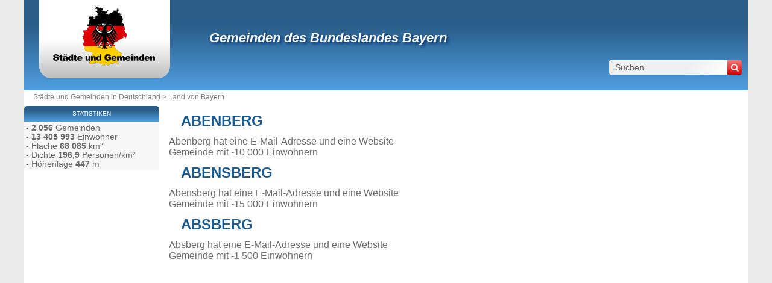

--- FILE ---
content_type: text/html; charset=utf-8
request_url: https://www.stadte-gemeinden.de/land-bayern.html?c=n
body_size: 3882
content:
<!DOCTYPE html><html lang="de" dir="ltr"><head><meta charset="utf-8"/><title>Vollständige Liste der Gemeinden in Bayern</title><meta name="viewport" content="width=device-width, initial-scale=1"/><meta name="description" content="Finde alle Städte in der Region Bayern und entdecke alle Informationen über die Verwaltung, die Kultur und den Tourismus... der jeweiligen Region"/><meta name="robots" content="noindex, nofollow, noarchive"/><link rel="preload" href="/css/20190114.css?v=6.23.10" as="style" onload="this.rel='stylesheet'">
<noscript><link rel="stylesheet" href="/css/20190114.css?v=6.23.10"></noscript>
<script>
!function(n){"use strict";n.loadCSS||(n.loadCSS=function(){});var o=loadCSS.relpreload={};if(o.support=function(){var e;try{e=n.document.createElement("link").relList.supports("preload")}catch(t){e=!1}return function(){return e}}(),o.bindMediaToggle=function(t){var e=t.media||"all";function a(){t.media=e}t.addEventListener?t.addEventListener("load",a):t.attachEvent&&t.attachEvent("onload",a),setTimeout(function(){t.rel="stylesheet",t.media="only x"}),setTimeout(a,3e3)},o.poly=function(){if(!o.support())for(var t=n.document.getElementsByTagName("link"),e=0;e<t.length;e++){var a=t[e];"preload"!==a.rel||"style"!==a.getAttribute("as")||a.getAttribute("data-loadcss")||(a.setAttribute("data-loadcss",!0),o.bindMediaToggle(a))}},!o.support()){o.poly();var t=n.setInterval(o.poly,500);n.addEventListener?n.addEventListener("load",function(){o.poly(),n.clearInterval(t)}):n.attachEvent&&n.attachEvent("onload",function(){o.poly(),n.clearInterval(t)})}"undefined"!=typeof exports?exports.loadCSS=loadCSS:n.loadCSS=loadCSS}("undefined"!=typeof global?global:this);
</script><link rel="preload" href="/css/generic.css?v=6.23.10" as="style" onload="this.rel='stylesheet'">
<noscript><link rel="stylesheet" href="/css/generic.css?v=6.23.10"></noscript>
<script>
!function(n){"use strict";n.loadCSS||(n.loadCSS=function(){});var o=loadCSS.relpreload={};if(o.support=function(){var e;try{e=n.document.createElement("link").relList.supports("preload")}catch(t){e=!1}return function(){return e}}(),o.bindMediaToggle=function(t){var e=t.media||"all";function a(){t.media=e}t.addEventListener?t.addEventListener("load",a):t.attachEvent&&t.attachEvent("onload",a),setTimeout(function(){t.rel="stylesheet",t.media="only x"}),setTimeout(a,3e3)},o.poly=function(){if(!o.support())for(var t=n.document.getElementsByTagName("link"),e=0;e<t.length;e++){var a=t[e];"preload"!==a.rel||"style"!==a.getAttribute("as")||a.getAttribute("data-loadcss")||(a.setAttribute("data-loadcss",!0),o.bindMediaToggle(a))}},!o.support()){o.poly();var t=n.setInterval(o.poly,500);n.addEventListener?n.addEventListener("load",function(){o.poly(),n.clearInterval(t)}):n.attachEvent&&n.attachEvent("onload",function(){o.poly(),n.clearInterval(t)})}"undefined"!=typeof exports?exports.loadCSS=loadCSS:n.loadCSS=loadCSS}("undefined"!=typeof global?global:this);
</script><link rel="preload" href="css/font-awesome.css" as="style" onload="this.rel='stylesheet'">
<noscript><link rel="stylesheet" href="css/font-awesome.css"></noscript>
<script>
!function(n){"use strict";n.loadCSS||(n.loadCSS=function(){});var o=loadCSS.relpreload={};if(o.support=function(){var e;try{e=n.document.createElement("link").relList.supports("preload")}catch(t){e=!1}return function(){return e}}(),o.bindMediaToggle=function(t){var e=t.media||"all";function a(){t.media=e}t.addEventListener?t.addEventListener("load",a):t.attachEvent&&t.attachEvent("onload",a),setTimeout(function(){t.rel="stylesheet",t.media="only x"}),setTimeout(a,3e3)},o.poly=function(){if(!o.support())for(var t=n.document.getElementsByTagName("link"),e=0;e<t.length;e++){var a=t[e];"preload"!==a.rel||"style"!==a.getAttribute("as")||a.getAttribute("data-loadcss")||(a.setAttribute("data-loadcss",!0),o.bindMediaToggle(a))}},!o.support()){o.poly();var t=n.setInterval(o.poly,500);n.addEventListener?n.addEventListener("load",function(){o.poly(),n.clearInterval(t)}):n.attachEvent&&n.attachEvent("onload",function(){o.poly(),n.clearInterval(t)})}"undefined"!=typeof exports?exports.loadCSS=loadCSS:n.loadCSS=loadCSS}("undefined"!=typeof global?global:this);
</script><link rel="shortcut icon" type="image/png" href="//dwpt1kkww6vki.cloudfront.net/img/design/DE/favicon.png"/><script async src="//pagead2.googlesyndication.com/pagead/js/adsbygoogle.js"></script><link rel="canonical" href="https://www.stadte-gemeinden.de/land-bayern.html"><link rel="next" href="/land-bayern.html?page=2&c=n"/><link rel="start" href="/" title="Index"/><script type="text/javascript">var cssfile="";var urlfav="http://www.stadte-gemeinden.de";var titlefav="Städte und Gemeinden in Deutschland";var il_est="Es ist";var le_date="der";var month=new Array(12);month[0]="Januar";month[1]="Februar";month[2]="März";month[3]="April";month[4]="Mai";month[5]="Juni";month[6]="Juli";month[7]="August";month[8]="September";month[9]="Oktober";month[10]="November";month[11]="Dezember";</script><script src="/node_modules/lazysizes/lazysizes.min.js" async=""></script><script type="text/javascript">//<![CDATA[
top!=self&&(top.location.href=location.href); 
    document.addEventListener("DOMContentLoaded", function() {
        var rows = document.querySelectorAll(".block tr");
        rows.forEach(function(row) {
            row.addEventListener("mouseenter", function() {
                this.classList.add("trhover");
            });
            row.addEventListener("mouseleave", function() {
                this.classList.remove("trhover");
            });
        });
    });

//]]></script></head><body><div id="page"><div class="header"><div id="logo-box">
                        <div id="logo">
                            <a href="/" title="Städte und Gemeinden in Deutschland">
                                <img src="//dwpt1kkww6vki.cloudfront.net/img/design/DE/logo.webp" width="177" height="100" alt="Städte und Gemeinden in Deutschland"/>
                            </a>
                        </div>
                    </div><div class="h1"><h1><a href="/land-bayern.html" title="Gemeinden des Bundeslandes Bayern">Gemeinden des Bundeslandes Bayern</a></h1><div id="search">
                            <form name="fsearch" action="/" method="get" onsubmit="return finputq();">
                                <div id="fsearch">
                                    <button class="sub" type="submit" name="sa" value="Suchen">
                                        <i class="fa fa-search" aria-hidden="true"></i>
                                    </button>
                                    <input id="inputq" type="text" name="q" class="q" maxlength="100" value="Suchen" alt="Suchen" onfocus="this.value='';"/>
                                </div>
                                <input type="hidden" name="cx" value="001564933834087368467:symhiukxetw"/><input type="hidden" name="cof" value="FORID:10"/><input type="hidden" name="ie" value="UTF-8"/></form></div></div></div><div id="path"><a href="/" title="Städte und Gemeinden in Deutschland" id="path_pays">Städte und Gemeinden in Deutschland</a> > <a href="/land-bayern.html">Land von Bayern</a></div><div id="search-mobile"><form name="fsearch" action="/" method="get" onsubmit="return finputq();">
                            <div id="fsearch">
                                <input id="inputq" type="text" name="q" class="q" maxlength="100" value="Suchen" alt="Suchen" onfocus="this.value='';"/>
                                <button class="sub" type="submit" name="sa" value="Suchen">
                                    <i class="fa fa-search" aria-hidden="true"></i>
                                </button>
                            </div>
                            <input type="hidden" name="cx" value="001564933834087368467:symhiukxetw"/>
                            <input type="hidden" name="cof" value="FORID:10"/>
                            <input type="hidden" name="ie" value="UTF-8"/>
                        </form></div><div id="content"><div class="annuaire" data-url="/land-bayern.html?c=n"><ul><li><h2 class="alv"><a href="/stadt-abenberg.html" title="Abenberg">ABENBERG</a></h2><div class="description"><p>Abenberg hat eine E-Mail-Adresse und eine Website</p><p class="hb">Gemeinde mit -10 000 Einwohnern</p></div></li><li><h2 class="alv"><a href="/stadt-abensberg.html" title="Abensberg">ABENSBERG</a></h2><div class="description"><p>Abensberg hat eine E-Mail-Adresse und eine Website</p><p class="hb">Gemeinde mit -15 000 Einwohnern</p></div></li><li><h2 class="alv"><a href="/markt-absberg.html" title="Absberg">ABSBERG</a></h2><div class="description"><p>Absberg hat eine E-Mail-Adresse und eine Website</p><p class="hb">Gemeinde mit -1 500 Einwohnern</p></div></li><li><div class="ads_content"><ins class="adsbygoogle" style="display:block" data-ad-client="ca-pub-9358454219275145" data-ad-format="auto" data-ad-slot="2693595263" data-full-width-responsive="true" data-ad-region="test"></ins><script>(adsbygoogle=window.adsbygoogle || []).push({});</script></div></li><li><h2 class="alv"><a href="/markt-abtswind.html" title="Abtswind">ABTSWIND</a></h2><div class="description"><p>Abtswind hat eine E-Mail-Adresse und eine Website</p><p class="hb">Gemeinde mit -1 000 Einwohnern</p></div></li><li><h2 class="alv"><a href="/gemeinde-achslach.html" title="Achslach">ACHSLACH</a></h2><div class="description"><p>Achslach hat eine E-Mail-Adresse und eine Website</p><p class="hb">Gemeinde mit -1 000 Einwohnern</p></div></li><li><h2 class="alv"><a href="/gemeinde-adelschlag.html" title="Adelschlag">ADELSCHLAG</a></h2><div class="description"><p>Adelschlag hat eine E-Mail-Adresse und eine Website</p><p class="hb">Gemeinde mit -4 000 Einwohnern</p></div></li><li><h2 class="alv"><a href="/gemeinde-adelsdorf.html" title="Adelsdorf">ADELSDORF</a></h2><div class="description"><p>Adelsdorf hat eine E-Mail-Adresse und eine Website</p><p class="hb">Gemeinde mit -10 000 Einwohnern</p></div></li><li><h2 class="alv"><a href="/gemeinde-adelshofen-landkreis-ansbach.html" title="Adelshofen">ADELSHOFEN</a></h2><div class="description"><p>Adelshofen hat eine E-Mail-Adresse und eine Website</p><p class="hb">Gemeinde mit -1 000 Einwohnern</p></div></li><li><h2 class="alv"><a href="/gemeinde-adelshofen-furstenfeldbruck.html" title="Adelshofen">ADELSHOFEN</a></h2><div class="description"><p>Adelshofen hat eine E-Mail-Adresse und eine Website</p><p class="hb">Gemeinde mit -2 000 Einwohnern</p></div></li><li><h2 class="alv"><a href="/gemeinde-adelsried.html" title="Adelsried">ADELSRIED</a></h2><div class="description"><p>Adelsried hat eine E-Mail-Adresse und eine Website</p><p class="hb">Gemeinde mit -3 000 Einwohnern</p></div></li><li><h2 class="alv"><a href="/gemeinde-adelzhausen.html" title="Adelzhausen">ADELZHAUSEN</a></h2><div class="description"><p>Adelzhausen hat eine E-Mail-Adresse und eine Website</p><p class="hb">Gemeinde mit -2 000 Einwohnern</p></div></li><li><h2 class="alv"><a href="/gemeinde-adlkofen.html" title="Adlkofen">ADLKOFEN</a></h2><div class="description"><p>Adlkofen hat eine E-Mail-Adresse und eine Website</p><p class="hb">Gemeinde mit -5 000 Einwohnern</p></div></li><li><h2 class="alv"><a href="/gemeinde-affing.html" title="Affing">AFFING</a></h2><div class="description"><p>Affing hat eine E-Mail-Adresse und eine Website</p><p class="hb">Gemeinde mit -10 000 Einwohnern</p></div></li><li><h2 class="alv"><a href="/gemeinde-aham.html" title="Aham">AHAM</a></h2><div class="description"><p>Aham hat eine E-Mail-Adresse und eine Website</p><p class="hb">Gemeinde mit -2 000 Einwohnern</p></div></li><li><h2 class="alv"><a href="/gemeinde-aholfing.html" title="Aholfing">AHOLFING</a></h2><div class="description"><p>Aholfing hat eine E-Mail-Adresse und eine Website</p><p class="hb">Gemeinde mit -2 000 Einwohnern</p></div></li><li><h2 class="alv"><a href="/gemeinde-aholming.html" title="Aholming">AHOLMING</a></h2><div class="description"><p>Aholming hat eine E-Mail-Adresse und eine Website</p><p class="hb">Gemeinde mit -2 500 Einwohnern</p></div></li><li><h2 class="alv"><a href="/gemeinde-ahorn-bayern.html" title="Ahorn">AHORN</a></h2><div class="description"><p>Ahorn hat eine E-Mail-Adresse und eine Website</p><p class="hb">Gemeinde mit -5 000 Einwohnern</p></div></li><li><h2 class="alv"><a href="/gemeinde-ahorntal.html" title="Ahorntal">AHORNTAL</a></h2><div class="description"><p>Ahorntal hat eine E-Mail-Adresse und eine Website</p><p class="hb">Gemeinde mit -2 500 Einwohnern</p></div></li><li><h2 class="alv"><a href="/gemeinde-aicha-vorm-wald.html" title="Aicha vorm Wald">AICHA VORM WALD</a></h2><div class="description"><p>Aicha vorm Wald hat eine E-Mail-Adresse und eine Website</p><p class="hb">Gemeinde mit -2 500 Einwohnern</p></div></li><li><h2 class="alv"><a href="/stadt-aichach.html" title="Aichach">AICHACH</a></h2><div class="description"><p>Aichach hat eine E-Mail-Adresse und eine Website</p><p class="hb">Gemeinde mit -30 000 Einwohnern</p></div></li><li><h2 class="alv"><a href="/gemeinde-aichen.html" title="Aichen">AICHEN</a></h2><div class="description"><p>Aichen hat eine E-Mail-Adresse und eine Website</p><p class="hb">Gemeinde mit -1 500 Einwohnern</p></div></li><li><h2 class="alv"><a href="/markt-aidenbach.html" title="Aidenbach">AIDENBACH</a></h2><div class="description"><p>Aidenbach hat eine E-Mail-Adresse und eine Website</p><p class="hb">Gemeinde mit -4 000 Einwohnern</p></div></li><li><h2 class="alv"><a href="/gemeinde-aidhausen.html" title="Aidhausen">AIDHAUSEN</a></h2><div class="description"><p>Aidhausen hat eine E-Mail-Adresse und eine Website</p><p class="hb">Gemeinde mit -2 000 Einwohnern</p></div></li><li><h2 class="alv"><a href="/gemeinde-aiglsbach.html" title="Aiglsbach">AIGLSBACH</a></h2><div class="description"><p>Aiglsbach hat eine E-Mail-Adresse und eine Website</p><p class="hb">Gemeinde mit -2 000 Einwohnern</p></div></li><li><h2 class="alv"><a href="/markt-aindling.html" title="Aindling">AINDLING</a></h2><div class="description"><p>Aindling hat eine E-Mail-Adresse und eine Website</p><p class="hb">Gemeinde mit -5 000 Einwohnern</p></div></li><li><h2 class="alv"><a href="/gemeinde-ainring.html" title="Ainring">AINRING</a></h2><div class="description"><p>Ainring hat eine E-Mail-Adresse und eine Website</p><p class="hb">Gemeinde mit -15 000 Einwohnern</p></div></li><li><h2 class="alv"><a href="/markt-aislingen.html" title="Aislingen">AISLINGEN</a></h2><div class="description"><p>Aislingen hat eine E-Mail-Adresse und eine Website</p><p class="hb">Gemeinde mit -1 500 Einwohnern</p></div></li><li><h2 class="alv"><a href="/gemeinde-aiterhofen.html" title="Aiterhofen">AITERHOFEN</a></h2><div class="description"><p>Aiterhofen hat eine E-Mail-Adresse und eine Website</p><p class="hb">Gemeinde mit -4 000 Einwohnern</p></div></li><li><h2 class="alv"><a href="/gemeinde-aitrang.html" title="Aitrang">AITRANG</a></h2><div class="description"><p>Aitrang hat eine E-Mail-Adresse und eine Website</p><p class="hb">Gemeinde mit -2 500 Einwohnern</p></div></li><li><h2 class="alv"><a href="/gemeinde-albaching.html" title="Albaching">ALBACHING</a></h2><div class="description"><p>Albaching hat eine E-Mail-Adresse und eine Website</p><p class="hb">Gemeinde mit -2 000 Einwohnern</p></div></li></ul></div><div class="block"><h2><a id="webpage" href="#webpage">Seite</a></h2><div id="div_webpage" class="borb"><table><tr><td class="pagination desktop-pagination"><strong>1</strong> - <a href="/land-bayern.html?page=2&c=n">2</a> - <a href="/land-bayern.html?page=3&c=n">3</a> - <a href="/land-bayern.html?page=4&c=n">4</a> - <a href="/land-bayern.html?page=5&c=n">5</a> - <a href="/land-bayern.html?page=6&c=n">6</a> - <a href="/land-bayern.html?page=7&c=n">7</a> - <a href="/land-bayern.html?page=8&c=n">8</a>   ...   <a href="/land-bayern.html?page=69">69</a> - <a href='land-bayern.html?page=2' class='next'><i class='fa fa-chevron-right' aria-hidden='true'></i></a></td></tr></table><div class='mobile-pagination'><strong><span class='current-page'>1</span></strong><a href='land-bayern.html?page=2'>2</a><a href='land-bayern.html?page=3'>3</a><a href='land-bayern.html?page=4'>4</a>...<a href='land-bayern.html?page=69' class='last-page'>69</a><a href='land-bayern.html?page=2' class='next'><i class='fa fa-chevron-right' aria-hidden='true'></i></a></div></div></div></div><div id="sideleft"><div class="sidehead">Statistiken</div><ul class="part"><li>- <strong>2 056</strong> Gemeinden</li><li>- <strong>13 405 993</strong> Einwohner</li><li>- Fläche <strong>68 085</strong> km²</li><li>- Dichte <strong>196,9</strong> Personen/km²</li><li>- Höhenlage <strong>447</strong> m</li></ul><div class="ads_side"><ins class="adsbygoogle" style="width:160px;height:600px" data-ad-client="ca-pub-9358454219275145" data-ad-slot="4473580799" data-ad-region="test"></ins><script>(adsbygoogle=window.adsbygoogle || []).push({});</script></div></div><div id="footer"><script async src="https://www.googletagmanager.com/gtag/js?id=UA-74053399-9"></script><script>window.dataLayer = window.dataLayer || [];function gtag(){dataLayer.push(arguments);}gtag('js', new Date());gtag('config', 'UA-74053399-9');</script><div id="footl1">Unsere Website ist nicht mit einer Regierungsbehörde des Landes verbunden oder wird von ihr gesponsert. Wir sind ein unabhängiges Unternehmen, das sich der Bereitstellung wertvoller Informationen für die Bürger und Einwohner des Landes verschrieben hat.<br><br><a href="/rechtliche-informationen.html" title="Impressum">Impressum</a> | <a href="/kontakt.html" title="Kontakt">Kontakt</a> | <a href="https://de.db-city.com/" title="Städte und Ortschaften der Welt">Städte und Ortschaften der Welt</a> | Copyright © 2026 stadte-gemeinden.de Alle Rechte vorbehalten</div></div></div><script>(function(i,s,o,g,r,a,m){i['AnalyticsObj']=r;i[r]=i[r]||function(){(i[r].q=i[r].q||[]).push(arguments)},i[r].l=1*new Date();a=s.createElement(o),m=s.getElementsByTagName(o)[0];a.async=1;a.src=g;m.parentNode.insertBefore(a,m)})</script><script defer src="https://static.cloudflareinsights.com/beacon.min.js/vcd15cbe7772f49c399c6a5babf22c1241717689176015" integrity="sha512-ZpsOmlRQV6y907TI0dKBHq9Md29nnaEIPlkf84rnaERnq6zvWvPUqr2ft8M1aS28oN72PdrCzSjY4U6VaAw1EQ==" data-cf-beacon='{"version":"2024.11.0","token":"7259af5e2fe146a684731f7a39f202c3","r":1,"server_timing":{"name":{"cfCacheStatus":true,"cfEdge":true,"cfExtPri":true,"cfL4":true,"cfOrigin":true,"cfSpeedBrain":true},"location_startswith":null}}' crossorigin="anonymous"></script>
</body></html>

--- FILE ---
content_type: text/html; charset=utf-8
request_url: https://www.google.com/recaptcha/api2/aframe
body_size: 266
content:
<!DOCTYPE HTML><html><head><meta http-equiv="content-type" content="text/html; charset=UTF-8"></head><body><script nonce="NQUErt3EfkXOf7gdbnLlkA">/** Anti-fraud and anti-abuse applications only. See google.com/recaptcha */ try{var clients={'sodar':'https://pagead2.googlesyndication.com/pagead/sodar?'};window.addEventListener("message",function(a){try{if(a.source===window.parent){var b=JSON.parse(a.data);var c=clients[b['id']];if(c){var d=document.createElement('img');d.src=c+b['params']+'&rc='+(localStorage.getItem("rc::a")?sessionStorage.getItem("rc::b"):"");window.document.body.appendChild(d);sessionStorage.setItem("rc::e",parseInt(sessionStorage.getItem("rc::e")||0)+1);localStorage.setItem("rc::h",'1769383626669');}}}catch(b){}});window.parent.postMessage("_grecaptcha_ready", "*");}catch(b){}</script></body></html>